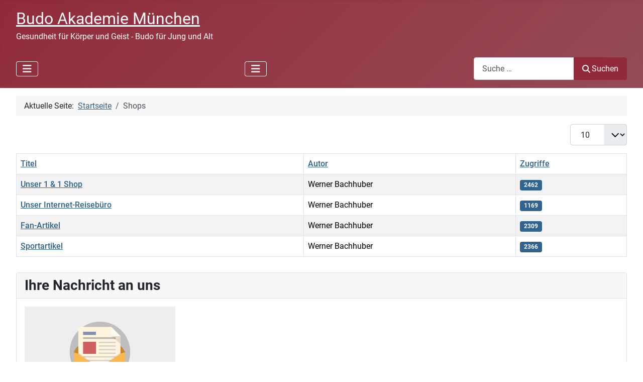

--- FILE ---
content_type: text/html; charset=utf-8
request_url: https://www.budo-center.com/shops
body_size: 7396
content:
<!DOCTYPE html>
<html lang="de-de" dir="ltr">

<head>
    <meta charset="utf-8">
	<meta name="rights" content="Budo Akademie München">
	<meta name="viewport" content="width=device-width, initial-scale=1">
	<meta name="robots" content="max-snippet:-1, max-image-preview:large, max-video-preview:-1">
	<meta name="description" content="Die Budo Akademie München steht für eine qualitativ hochwertige Ausbildung im traditionellen Karate und Kobudo.
Wir bieten Karate für Kinder, Jugendliche, Erwachsene und Späteinsteiger an. Karate ist hervorragend für die Selbstverteidigung geeignet. Vereinbare eine Schnupperstunde!">
	<meta name="generator" content="Joomla! - Open Source Content Management">
	<title>Shops – Budo Akademie München</title>
	<link href="/shops.feed?type=rss" rel="alternate" type="application/rss+xml" title="Shops – Budo Akademie München">
	<link href="/shops.feed?type=atom" rel="alternate" type="application/atom+xml" title="Shops – Budo Akademie München">
	<link href="http://https.//www.budo-akademie-muenchen.de/shops" rel="canonical">
	<link href="/media/system/images/joomla-favicon.svg" rel="icon" type="image/svg+xml">
	<link href="/media/system/images/favicon.ico" rel="alternate icon" type="image/vnd.microsoft.icon">
	<link href="/media/system/images/joomla-favicon-pinned.svg" rel="mask-icon" color="#000">
	<link href="https://www.budo-center.com/search.opensearch" rel="search" title="OpenSearch Budo Akademie München" type="application/opensearchdescription+xml">

    <link href="/media/system/css/joomla-fontawesome.min.css?e16a5f" rel="lazy-stylesheet"><noscript><link href="/media/system/css/joomla-fontawesome.min.css?e16a5f" rel="stylesheet"></noscript>
	<link href="/media/templates/site/cassiopeia/css/global/fonts-local_roboto.min.css?e16a5f" rel="lazy-stylesheet"><noscript><link href="/media/templates/site/cassiopeia/css/global/fonts-local_roboto.min.css?e16a5f" rel="stylesheet"></noscript>
	<link href="/media/templates/site/cassiopeia/css/template.min.css?e16a5f" rel="stylesheet">
	<link href="/media/templates/site/cassiopeia/css/global/colors_alternative.min.css?e16a5f" rel="stylesheet">
	<link href="/media/vendor/awesomplete/css/awesomplete.css?1.1.7" rel="stylesheet">
	<link href="/media/templates/site/cassiopeia/css/vendor/joomla-custom-elements/joomla-alert.min.css?0.4.1" rel="stylesheet">
	<link href="/media/com_convertforms/css/convertforms.css?e16a5f" rel="stylesheet">
	<link href="/components/com_sppagebuilder/assets/css/dynamic-content.css?3e7e96fad5e237fb2d5a081c6cb11212" rel="stylesheet">
	<link href="/components/com_sppagebuilder/assets/css/color-switcher.css?3e7e96fad5e237fb2d5a081c6cb11212" rel="stylesheet">
	<style>:root {
		--hue: 214;
		--template-bg-light: #f0f4fb;
		--template-text-dark: #495057;
		--template-text-light: #ffffff;
		--template-link-color: var(--link-color);
		--template-special-color: #001B4C;
		
	}</style>
	<style>#cf_1 .cf-control-group[data-key="1"] {
                --button-border-radius: 5px;
--button-padding: 11px 15px;
--button-color: #ffffff;
--button-font-size: 14px;
--button-background-color: #e86161;

            }
        </style>
	<style>.convertforms {
                --color-primary: #4285F4;
--color-success: #0F9D58;
--color-danger: #d73e31;
--color-warning: #F4B400;
--color-default: #444;
--color-grey: #ccc;

            }
        </style>
	<style>#cf_1 {
                --font: Arial;
--max-width: 300px;
--background-color: rgba(238, 238, 238, 1);
--border-radius: 0px;
--control-gap: 10px;
--label-color: #888888;
--label-size: 13px;
--label-weight: 500;
--input-color: #333333;
--input-placeholder-color: #33333370;
--input-text-align: left;
--input-background-color: #eeeeee;
--input-border-color: #ffffff;
--input-border-radius: 5px;
--input-size: 12px;
--input-padding: 13px 13px;

            }
        </style>
	<style>.cf-field-hp {
				display: none;
				position: absolute;
				left: -9000px;
			}</style>

    <script src="/media/vendor/metismenujs/js/metismenujs.min.js?1.4.0" defer></script>
	<script type="application/json" class="joomla-script-options new">{"bootstrap.tooltip":{".hasTooltip":{"animation":true,"container":"body","html":true,"trigger":"hover focus","boundary":"clippingParents","sanitize":true}},"com_convertforms":{"baseURL":"\/component\/convertforms","debug":false,"forward_context":{"request":{"view":"category","task":null,"option":"com_content","layout":null,"id":23}}},"joomla.jtext":{"COM_CONVERTFORMS_INVALID_RESPONSE":"Ungültige Antwort","COM_CONVERTFORMS_INVALID_TASK":"Ungültige Aufgabe","MOD_FINDER_SEARCH_VALUE":"Suche &hellip;","COM_FINDER_SEARCH_FORM_LIST_LABEL":"Suchergebnisse","JLIB_JS_AJAX_ERROR_OTHER":"Beim Abrufen von JSON-Daten wurde ein HTTP-Statuscode %s zurückgegeben.","JLIB_JS_AJAX_ERROR_PARSE":"Ein Parsing-Fehler trat bei der Verarbeitung der folgenden JSON-Daten auf:<br><code style='color:inherit;white-space:pre-wrap;padding:0;margin:0;border:0;background:inherit;'>%s<\/code>","ERROR":"Fehler","MESSAGE":"Nachricht","NOTICE":"Hinweis","WARNING":"Warnung","JCLOSE":"Schließen","JOK":"OK","JOPEN":"Öffnen"},"finder-search":{"url":"\/component\/finder\/?task=suggestions.suggest&format=json&tmpl=component&Itemid=101"},"system.paths":{"root":"","rootFull":"https:\/\/www.budo-center.com\/","base":"","baseFull":"https:\/\/www.budo-center.com\/"},"csrf.token":"e09302a5e773afafc25b4d5b66a2cc53","system.keepalive":{"interval":840000,"uri":"\/component\/ajax\/?format=json"}}</script>
	<script src="/media/system/js/core.min.js?a3d8f8"></script>
	<script src="/media/templates/site/cassiopeia/js/template.min.js?e16a5f" type="module"></script>
	<script src="/media/com_content/js/articles-list.min.js?f53819" type="module"></script>
	<script src="/media/vendor/bootstrap/js/popover.min.js?5.3.8" type="module"></script>
	<script src="/media/system/js/keepalive.min.js?08e025" type="module"></script>
	<script src="/media/vendor/bootstrap/js/collapse.min.js?5.3.8" type="module"></script>
	<script src="/media/templates/site/cassiopeia/js/mod_menu/menu-metismenu.min.js?e16a5f" defer></script>
	<script src="/media/vendor/awesomplete/js/awesomplete.min.js?1.1.7" defer></script>
	<script src="/media/com_finder/js/finder.min.js?755761" type="module"></script>
	<script src="/media/system/js/messages.min.js?9a4811" type="module"></script>
	<script src="/media/com_convertforms/js/site.js?e16a5f"></script>
	<script src="/components/com_sppagebuilder/assets/js/dynamic-content.js?3e7e96fad5e237fb2d5a081c6cb11212"></script>
	<script src="/components/com_sppagebuilder/assets/js/color-switcher.js?3e7e96fad5e237fb2d5a081c6cb11212"></script>
	<script type="application/ld+json">{"@context":"https://schema.org","@type":"BreadcrumbList","@id":"https://www.budo-center.com/#/schema/BreadcrumbList/17","itemListElement":[{"@type":"ListItem","position":1,"item":{"@id":"https://www.budo-center.com/","name":"Startseite"}},{"@type":"ListItem","position":2,"item":{"@id":"https://www.budo-center.com/shops.html","name":"Shops"}}]}</script>
	<script>
				document.addEventListener("DOMContentLoaded", () =>{
					window.htmlAddContent = window?.htmlAddContent || "";
					if (window.htmlAddContent) {
        				document.body.insertAdjacentHTML("beforeend", window.htmlAddContent);
					}
				});
			</script>
	<script>
			const initColorMode = () => {
				const colorVariableData = [];
				const sppbColorVariablePrefix = "--sppb";
				let activeColorMode = localStorage.getItem("sppbActiveColorMode") || "";
				activeColorMode = "";
				const modes = [];

				if(!modes?.includes(activeColorMode)) {
					activeColorMode = "";
					localStorage.setItem("sppbActiveColorMode", activeColorMode);
				}

				document?.body?.setAttribute("data-sppb-color-mode", activeColorMode);

				if (!localStorage.getItem("sppbActiveColorMode")) {
					localStorage.setItem("sppbActiveColorMode", activeColorMode);
				}

				if (window.sppbColorVariables) {
					const colorVariables = typeof(window.sppbColorVariables) === "string" ? JSON.parse(window.sppbColorVariables) : window.sppbColorVariables;

					for (const colorVariable of colorVariables) {
						const { path, value } = colorVariable;
						const variable = String(path[0]).trim().toLowerCase().replaceAll(" ", "-");
						const mode = path[1];
						const variableName = `${sppbColorVariablePrefix}-${variable}`;

						if (activeColorMode === mode) {
							colorVariableData.push(`${variableName}: ${value}`);
						}
					}

					document.documentElement.style.cssText += colorVariableData.join(";");
				}
			};

			window.sppbColorVariables = [];
			
			initColorMode();

			document.addEventListener("DOMContentLoaded", initColorMode);
		</script>
	<!-- Start: Google Strukturierte Daten -->
<script type="application/ld+json" data-type="gsd">
{
    "@context": "https://schema.org",
    "@type": "BreadcrumbList",
    "itemListElement": [
        {
            "@type": "ListItem",
            "position": 1,
            "name": "Budo Akademie München",
            "item": "https://www.budo-center.com"
        },
        {
            "@type": "ListItem",
            "position": 2,
            "name": "Shops",
            "item": "https://www.budo-center.com/shops"
        }
    ]
}
</script>
<!-- End: Google Strukturierte Daten -->

</head>

<body class="site com_content wrapper-fluid view-category no-layout no-task itemid-1077 has-sidebar-right">
    <header class="header container-header full-width position-sticky sticky-top">

        
        
                    <div class="grid-child">
                <div class="navbar-brand">
                    <a class="brand-logo" href="/">
                        <span title="Budo Akademie München">Budo Akademie München</span>                    </a>
                                            <div class="site-description">Gesundheit für Körper und Geist  - Budo für Jung und Alt</div>
                                    </div>
            </div>
        
                    <div class="grid-child container-nav">
                                    
<nav class="navbar navbar-expand-lg" aria-label="Main Menu">
    <button class="navbar-toggler navbar-toggler-right" type="button" data-bs-toggle="collapse" data-bs-target="#navbar1" aria-controls="navbar1" aria-expanded="false" aria-label="Navigation umschalten">
        <span class="icon-menu" aria-hidden="true"></span>
    </button>
    <div class="collapse navbar-collapse" id="navbar1">
        <ul class="mod-menu mod-menu_dropdown-metismenu metismenu mod-list ">
<li class="metismenu-item item-101 level-1 default"><a href="/" >Home</a></li><li class="metismenu-item item-264 level-1"><a href="/kursplan-karate-und-kobudo.html" >Kursplan</a></li><li class="metismenu-item item-265 level-1 deeper parent"><a href="/karate.html" >Karate</a><button class="mm-collapsed mm-toggler mm-toggler-link" aria-haspopup="true" aria-expanded="false" aria-label="Karate"></button><ul class="mm-collapse"><li class="metismenu-item item-266 level-2"><a href="/karate/karate-fuer-kinder.html" >Karate für Kinder</a></li><li class="metismenu-item item-267 level-2"><a href="/karate/karate-fuer-jugend-und-erwachsene.html" >Karate für Jugend /Erwachsene</a></li><li class="metismenu-item item-1717 level-2"><a href="/karate/karate-fuer-spaeteinsteiger.html" >Karate für Späteinsteiger</a></li><li class="metismenu-item item-319 level-2"><a href="/karate/yudansha-karate.html" >Yudansha Karate</a></li><li class="metismenu-item item-320 level-2"><a href="/karate/verhaltensregeln-im-dojo.html" >Verhaltensregeln im Dojo</a></li></ul></li><li class="metismenu-item item-316 level-1 deeper parent"><a href="/okinawa-kobudo.html" >Kobudo</a><button class="mm-collapsed mm-toggler mm-toggler-link" aria-haspopup="true" aria-expanded="false" aria-label="Kobudo"></button><ul class="mm-collapse"><li class="metismenu-item item-317 level-2"><a href="/okinawa-kobudo/kobudo-fuer-jugend-und-erwachsene.html" >Kobudo für Jugend und Erwachsene</a></li><li class="metismenu-item item-318 level-2"><a href="/okinawa-kobudo/yudansha-kobudo.html" >Yudansha Kobudo</a></li></ul></li><li class="metismenu-item item-392 level-1"><a href="/preise.html" >Preise</a></li><li class="metismenu-item item-456 level-1"><a href="/news.html" >News</a></li><li class="metismenu-item item-475 level-1"><a href="/seminare.html" >Seminare</a></li><li class="metismenu-item item-1077 level-1 current active"><a href="/shops.html" aria-current="page">Shops</a></li></ul>
    </div>
</nav>

<nav class="navbar navbar-expand-lg" aria-label="Main Menu Blog">
    <button class="navbar-toggler navbar-toggler-right" type="button" data-bs-toggle="collapse" data-bs-target="#navbar120" aria-controls="navbar120" aria-expanded="false" aria-label="Navigation umschalten">
        <span class="icon-menu" aria-hidden="true"></span>
    </button>
    <div class="collapse navbar-collapse" id="navbar120">
        <ul class="mod-menu mod-menu_dropdown-metismenu metismenu mod-list ">
<li class="metismenu-item item-417 level-1"><a href="/faq.html" >FAQ</a></li><li class="metismenu-item item-418 level-1"><a href="/login.html" >Login</a></li><li class="metismenu-item item-1360 level-1 deeper parent"><button class="mod-menu__heading nav-header mm-collapsed mm-toggler mm-toggler-nolink" aria-haspopup="true" aria-expanded="false">Über uns</button><ul class="mm-collapse"><li class="metismenu-item item-1392 level-2"><a href="/ueber-uns/studio-leitung.html" >Studio-Leitung</a></li><li class="metismenu-item item-1380 level-2"><a href="/ueber-uns/unsere-oeffnungszeiten.html" >Unsere Öffnungszeiten</a></li><li class="metismenu-item item-1362 level-2"><a href="/ueber-uns/trainingsraum-anmieten.html" >Trainingsraum anmieten</a></li></ul></li></ul>
    </div>
</nav>

                                                    <div class="container-search">
                        
<form class="mod-finder js-finder-searchform form-search" action="/search.html" method="get" role="search">
    <label for="mod-finder-searchword127" class="visually-hidden finder">Search</label><div class="mod-finder__search input-group"><input type="text" name="q" id="mod-finder-searchword127" class="js-finder-search-query form-control" value="" placeholder="Suche &hellip;"><button class="btn btn-primary" type="submit"><span class="icon-search icon-white" aria-hidden="true"></span> Suchen</button></div>
            </form>

                    </div>
                            </div>
            </header>

    <div class="site-grid">
        
        
        
        
        <div class="grid-child container-component">
            <nav class="mod-breadcrumbs__wrapper" aria-label="Breadcrumbs">
    <ol class="mod-breadcrumbs breadcrumb px-3 py-2">
                    <li class="mod-breadcrumbs__here float-start">
                Aktuelle Seite: &#160;
            </li>
        
        <li class="mod-breadcrumbs__item breadcrumb-item"><a href="/" class="pathway"><span>Startseite</span></a></li><li class="mod-breadcrumbs__item breadcrumb-item active"><span>Shops</span></li>    </ol>
    </nav>

            
            <div id="system-message-container" aria-live="polite"></div>

            <main>
                <div class="com-content-category category-list">

<div class="content-category">
    
        
                
        
<form action="https://www.budo-center.com/shops" method="post" name="adminForm" id="adminForm" class="com-content-category__articles">
    
            <div class="com-content-category__pagination btn-group float-end">
            <label for="limit" class="visually-hidden">
                Anzeige #            </label>
            <select id="limit" name="limit" class="form-select" onchange="this.form.submit()">
	<option value="5">5</option>
	<option value="10" selected="selected">10</option>
	<option value="15">15</option>
	<option value="20">20</option>
	<option value="25">25</option>
	<option value="30">30</option>
	<option value="50">50</option>
	<option value="100">100</option>
	<option value="200">200</option>
	<option value="500">500</option>
	<option value="0">Alle</option>
</select>
        </div>
    
            <table class="com-content-category__table category table table-striped table-bordered table-hover">
            <caption class="visually-hidden">
                Beiträge            </caption>
            <thead>
                <tr>
                    <th scope="col" id="categorylist_header_title">
                        <a href="#" onclick="Joomla.tableOrdering('a.title','asc','', document.getElementById('adminForm'));return false;" class="hasTooltip" title="Klicken, um nach dieser Spalte zu sortieren" data-bs-placement="top">Titel</a>                    </th>
                                                                <th scope="col" id="categorylist_header_author">
                            <a href="#" onclick="Joomla.tableOrdering('author','asc','');return false;" class="hasTooltip" title="Klicken, um nach dieser Spalte zu sortieren" data-bs-placement="top">Autor</a>                        </th>
                                                                <th scope="col" id="categorylist_header_hits">
                            <a href="#" onclick="Joomla.tableOrdering('a.hits','asc','');return false;" class="hasTooltip" title="Klicken, um nach dieser Spalte zu sortieren" data-bs-placement="top">Zugriffe</a>                        </th>
                                                                                                </tr>
            </thead>
            <tbody>
                                                <tr class="cat-list-row0" >
                                <th class="list-title" scope="row">
                                            <a href="/shops/unser-1-1-shop.html">
                            Unser 1 &amp; 1 Shop                        </a>
                                                                                                                        </th>
                                                    <td class="list-author">
                                                                                                                                                                                Werner Bachhuber                                                                                                        </td>
                                                    <td class="list-hits">
                        <span class="badge bg-info">
                                                            2462                                                    </span>
                    </td>
                                                                                </tr>
                                                <tr class="cat-list-row1" >
                                <th class="list-title" scope="row">
                                            <a href="/shops/unser-internet-reisebuero.html">
                            Unser Internet-Reisebüro                        </a>
                                                                                                                        </th>
                                                    <td class="list-author">
                                                                                                                                                                                Werner Bachhuber                                                                                                        </td>
                                                    <td class="list-hits">
                        <span class="badge bg-info">
                                                            1169                                                    </span>
                    </td>
                                                                                </tr>
                                                <tr class="cat-list-row0" >
                                <th class="list-title" scope="row">
                                            <a href="/shops/fan-artikel.html">
                            Fan-Artikel                        </a>
                                                                                                                        </th>
                                                    <td class="list-author">
                                                                                                                                                                                Werner Bachhuber                                                                                                        </td>
                                                    <td class="list-hits">
                        <span class="badge bg-info">
                                                            2309                                                    </span>
                    </td>
                                                                                </tr>
                                                <tr class="cat-list-row1" >
                                <th class="list-title" scope="row">
                                            <a href="/shops/sportartikel.html">
                            Sportartikel                        </a>
                                                                                                                        </th>
                                                    <td class="list-author">
                                                                                                                                                                                Werner Bachhuber                                                                                                        </td>
                                                    <td class="list-hits">
                        <span class="badge bg-info">
                                                            2366                                                    </span>
                    </td>
                                                                                </tr>
                        </tbody>
        </table>
    
        
                        <div>
        <input type="hidden" name="filter_order" value="">
        <input type="hidden" name="filter_order_Dir" value="">
        <input type="hidden" name="limitstart" value="">
        <input type="hidden" name="task" value="">
    </div>
</form>

    </div>

</div>

            </main>
            
        </div>

                    <div class="grid-child container-sidebar-right">
                <div class="sidebar-right card ">
            <h3 class="card-header ">Ihre Nachricht  an uns</h3>        <div class="card-body">
                <div id="cf_1" class="convertforms cf cf-img-above cf-form-bottom cf-success-hideform  cf-hasLabels   cf-labelpos-top" data-id="1">
	<form name="cf1" id="cf1" method="post" action="#">
				<div class="cf-content-wrap cf-col-16 ">
			<div class="cf-content cf-col-16">
									<div class="cf-content-img cf-col-16 cf-text-center ">
						<img 
							alt=""
							class="" 
							style="width:140px;left:0px ;top:0px"
							src="https://www.budo-center.com/images/convertforms/convertforms-07.png"
						/>
					</div>
												<div class="cf-content-text cf-col " >
					<p style="line-height: 22px; text-align: left;"><span style="color: #808080;">Bitte gib nachfolgend deine Nachricht an uns ein:<br></span></p>				</div>
							</div>
		</div>
				<div class="cf-form-wrap cf-col-16 " style="background-color:rgba(195, 195, 195, 1)">
			<div class="cf-response" aria-live="polite" id="cf_1_response"></div>
			
							<div class="cf-fields">
					
<div class="cf-control-group " data-key="3" data-name="text_3" data-type="text" data-required>
						<div class="cf-control-label">
				<label class="cf-label" for="form1_text3">
					Anrede											<span class="cf-required-label">*</span>
									</label>
			</div>
			
	<div class="cf-control-input">
		<input type="text" name="cf[text_3]" id="form1_text3"
	
			aria-label="Anrede"
	
			required
		aria-required="true"
	
	
		
	
	
	
	
	
	
	class="cf-input cf-width-auto "
>	</div>
</div> 
<div class="cf-control-group " data-key="4" data-name="text_4" data-type="text" data-required>
						<div class="cf-control-label">
				<label class="cf-label" for="form1_text4">
					Vorname											<span class="cf-required-label">*</span>
									</label>
			</div>
			
	<div class="cf-control-input">
		<input type="text" name="cf[text_4]" id="form1_text4"
	
			aria-label="Vorname"
	
			required
		aria-required="true"
	
	
		
	
	
	
	
	
	
	class="cf-input cf-width-auto "
>	</div>
</div> 
<div class="cf-control-group " data-key="5" data-name="text_5" data-type="text" data-required>
						<div class="cf-control-label">
				<label class="cf-label" for="form1_text5">
					Familienname											<span class="cf-required-label">*</span>
									</label>
			</div>
			
	<div class="cf-control-input">
		<input type="text" name="cf[text_5]" id="form1_text5"
	
			aria-label="Familienname"
	
			required
		aria-required="true"
	
	
		
	
	
	
	
	
	
	class="cf-input  "
>	</div>
</div> 
<div class="cf-control-group " data-key="0" data-name="email" data-type="email" data-required>
						<div class="cf-control-label">
				<label class="cf-label" for="form1_email">
					Emailadresse											<span class="cf-required-label">*</span>
									</label>
			</div>
			
	<div class="cf-control-input">
		<input type="email" name="cf[email]" id="form1_email"
	
			aria-label="Emailadresse"
	
			required
		aria-required="true"
	
			placeholder="Enter your email"
	
		
	
	
	
	
	
	
	class="cf-input  "
>	</div>
</div> 
<div class="cf-control-group " data-key="10" data-name="Anfragegrund_copy574a" data-type="dropdown" data-required>
						<div class="cf-control-label">
				<label class="cf-label" for="form1_anfragegrundcopy574a">
					Grund der Anfrage											<span class="cf-required-label">*</span>
									</label>
			</div>
			
	<div class="cf-control-input">
		<div class="cf-select cf-width-auto">
	<select name="cf[Anfragegrund_copy574a]" id="form1_anfragegrundcopy574a" 

							aria-label="Grund der Anfrage"
			
							required
				aria-required="true"
			
			class="cf-input cf-width-auto "
		>
					<option 
				value="Karate-Kindertraining (5-8 Jahre)" 
				data-calc-value="Karate-Kindertraining (5-8 Jahre)"
								>
				Karate-Kindertraining (5-8 Jahre)			</option>
					<option 
				value="Karate-Kindertraining (8-14 Jahre)" 
				data-calc-value="Karate-Kindertraining (8-14 Jahre)"
								>
				Karate-Kindertraining (8-14 Jahre)			</option>
					<option 
				value="Karate für Jugendliche /Erwachsene" 
				data-calc-value="Karate für Jugendliche /Erwachsene"
								>
				Karate für Jugendliche /Erwachsene			</option>
					<option 
				value="Karate-Best Age (50+)" 
				data-calc-value="Karate-Best Age (50+)"
								>
				Karate-Best Age (50+)			</option>
					<option 
				value="Karate-Training allgemein" 
				data-calc-value="Karate-Training allgemein"
								>
				Karate-Training allgemein			</option>
					<option 
				value="Kobudo-Training allgemein" 
				data-calc-value="Kobudo-Training allgemein"
								>
				Kobudo-Training allgemein			</option>
					<option 
				value="Anmietung Studio" 
				data-calc-value="Anmietung Studio"
								>
				Anmietung Studio			</option>
			</select>
</div>	<div class="cf-control-input-desc">
		Bitte auswählen	</div>
	</div>
</div> 
<div class="cf-control-group " data-key="6" data-name="textarea_6" data-type="textarea" data-required>
						<div class="cf-control-label">
				<label class="cf-label" for="form1_textarea6">
					Nachrichtinhalt											<span class="cf-required-label">*</span>
									</label>
			</div>
			
	<div class="cf-control-input">
		<textarea name="cf[textarea_6]" id="form1_textarea6"
	
			aria-label="Nachrichtinhalt"
	
			required
		aria-required="true"
	
			placeholder=""
	
	
	
			maxlength="1000"
	
	class="cf-input cf-width-auto "
	rows="10"></textarea>	</div>
</div> 
<div class="cf-control-group " data-key="9" data-name="captcha_9" data-type="captcha" data-required>
						<div class="cf-control-label">
				<label class="cf-label" for="form1_captcha9">
					Mathe-Captcha											<span class="cf-required-label">*</span>
									</label>
			</div>
			
	<div class="cf-control-input">
		<div class="captcha-container">
	<div class="captcha-equation">
		6		-		15 =
	</div>
		<input type="text" name="captcha_9" id="form1_captcha9"
		required
		autocomplete="off"
		placeholder=""
		class="cf-input  "
	/>
	<input type="hidden" name="45c48cce2e2d7fbdea1afc51c7c6ad26"
		value="cfa759eb3406723af33f29243ebe6e7b"
	/>
</div>	</div>
</div> 
<div class="cf-control-group " data-key="1" data-name="submit_1" data-type="submit" >
	
	<div class="cf-control-input">
		
<div class="cf-text-left">
    <button type="submit" class="cf-btn  ">
        <span class="cf-btn-text">Absenden</span>
        <span class="cf-spinner-container">
            <span class="cf-spinner">
                <span class="bounce1" role="presentation"></span>
                <span class="bounce2" role="presentation"></span>
                <span class="bounce3" role="presentation"></span>
            </span>
        </span>
    </button>
</div>

	</div>
</div>				</div>
			
					</div>

		<input type="hidden" name="cf[form_id]" value="1">

		<input type="hidden" name="e09302a5e773afafc25b4d5b66a2cc53" value="1">
					<div class="cf-field-hp">
								<label for="cf-field-696bb15ac9d99" class="cf-label">Website</label>
				<input type="text" name="cf[hnpt]" id="cf-field-696bb15ac9d99" autocomplete="off" class="cf-input"/>
			</div>
		
	</form>
	</div>    </div>
</div>
<section class="sidebar-right card " aria-label="Syndication">
        <div class="card-body">
                <a href="/shops.feed?type=rss" class="mod-syndicate syndicate-module"><span class="icon-feed m-1" aria-hidden="true"></span><span >My Blog</span></a>    </div>
</section>

            </div>
        
        
            </div>

            <footer class="container-footer footer full-width">
            <div class="grid-child">
                <ul class="mod-menu mod-menu_dropdown-metismenu metismenu mod-list menu-horizontal">
<li class="metismenu-item item-427 level-1"><a href="/login.html" >Login</a></li><li class="metismenu-item item-440 level-1"><a href="/impressum.html" >Impressum</a></li><li class="metismenu-item item-441 level-1"><a href="/datenschutz.html" >Datenschutz</a></li><li class="metismenu-item item-557 level-1"><a href="/agb.html" >AGB</a></li><li class="metismenu-item item-1151 level-1"><a href="/downloads.html" >Downloads</a></li><li class="metismenu-item item-1209 level-1"><a href="/kooperationen.html" >Kooperationen</a></li><li class="metismenu-item item-1808 level-1"><a href="/links.html" >Links</a></li><li class="metismenu-item item-1967 level-1"><a href="/bildergalerie.html" >Bildergalerie</a></li><li class="metismenu-item item-2029 level-1"><a href="/sitemap.html" >Sitemap</a></li></ul>

            </div>
        </footer>
    
            <a href="#top" id="back-top" class="back-to-top-link" aria-label="Zurück nach oben">
            <span class="icon-arrow-up icon-fw" aria-hidden="true"></span>
        </a>
    
    
</body>

</html>
